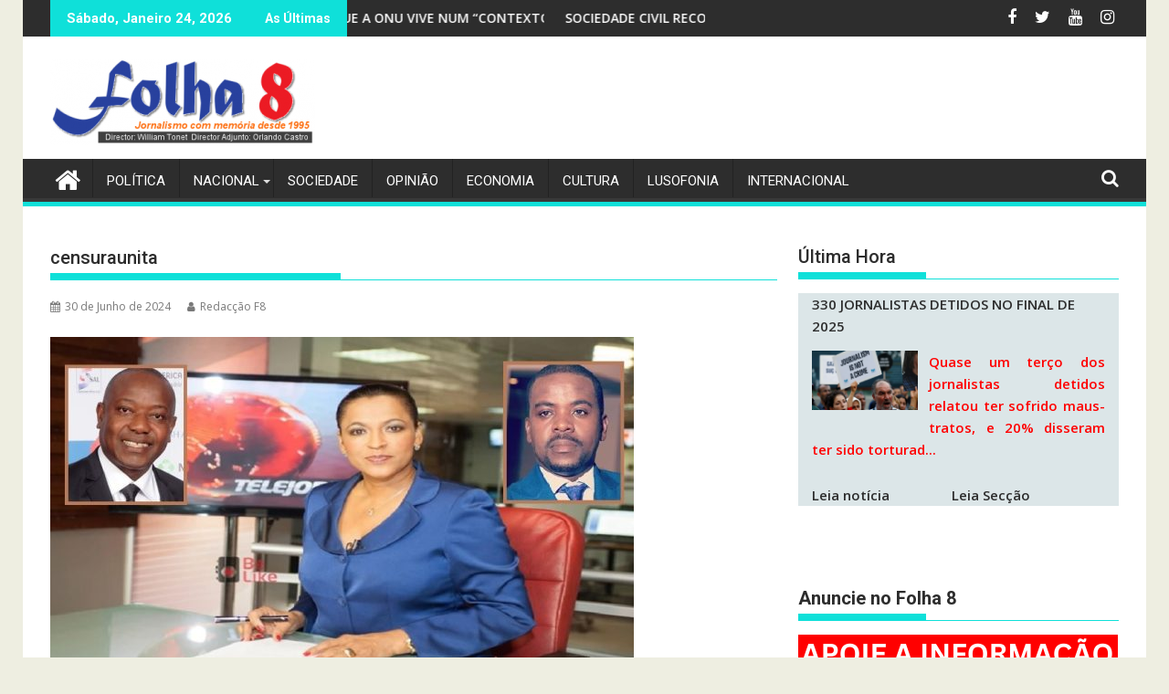

--- FILE ---
content_type: text/html; charset=utf-8
request_url: https://www.google.com/recaptcha/api2/aframe
body_size: 269
content:
<!DOCTYPE HTML><html><head><meta http-equiv="content-type" content="text/html; charset=UTF-8"></head><body><script nonce="GYPVke2MTPRQ2oZ1YJo0mQ">/** Anti-fraud and anti-abuse applications only. See google.com/recaptcha */ try{var clients={'sodar':'https://pagead2.googlesyndication.com/pagead/sodar?'};window.addEventListener("message",function(a){try{if(a.source===window.parent){var b=JSON.parse(a.data);var c=clients[b['id']];if(c){var d=document.createElement('img');d.src=c+b['params']+'&rc='+(localStorage.getItem("rc::a")?sessionStorage.getItem("rc::b"):"");window.document.body.appendChild(d);sessionStorage.setItem("rc::e",parseInt(sessionStorage.getItem("rc::e")||0)+1);localStorage.setItem("rc::h",'1769251961436');}}}catch(b){}});window.parent.postMessage("_grecaptcha_ready", "*");}catch(b){}</script></body></html>

--- FILE ---
content_type: application/x-javascript
request_url: https://jornalf8.net/wp-content/plugins/continuous-announcement-scroller/continuous-announcement-scroller.js?ver=6.9
body_size: 769
content:
/**
 *     Continuous announcement scroller
 *     Copyright (C) 2011 - 2020 www.gopiplus.com
 *     http://www.gopiplus.com/work/2010/09/04/continuous-announcement-scroller/
 * 
 *     This program is free software: you can redistribute it and/or modify
 *     it under the terms of the GNU General Public License as published by
 *     the Free Software Foundation, either version 3 of the License, or
 *     (at your option) any later version.
 * 
 *     This program is distributed in the hope that it will be useful,
 *     but WITHOUT ANY WARRANTY; without even the implied warranty of
 *     MERCHANTABILITY or FITNESS FOR A PARTICULAR PURPOSE.  See the
 *     GNU General Public License for more details.
 * 
 *     You should have received a copy of the GNU General Public License
 *     along with this program.  If not, see <http://www.gnu.org/licenses/>.
 */
 
function cas_scroll() {
	cas_obj.scrollTop = cas_obj.scrollTop + 1;
	cas_scrollPos++;
	if ((cas_scrollPos%cas_heightOfElm) == 0) {
		cas_numScrolls--;
		if (cas_numScrolls == 0) {
			cas_obj.scrollTop = '0';
			cas_content();
		} else {
			if (cas_scrollOn == 'true') {
				cas_content();
			}
		}
	} else {
		/* Speed values: 10 slow, 50 fast */
		var speed = 60 - ( cas_speed * 10 );
		setTimeout( "cas_scroll();", speed );
	}
}

var cas_Num = 0;
/*
Creates amount to show + 1 for the scrolling ability to work
scrollTop is set to top position after each creation
Otherwise the scrolling cannot happen
*/
function cas_content() {
	var tmp_vsrp = '';

	w_vsrp = cas_Num - parseInt(cas_numberOfElm);
	if (w_vsrp < 0) {
		w_vsrp = 0;
	} else {
		w_vsrp = w_vsrp%cas_array.length;
	}
	
	// Show amount of vsrru
	var elementsTmp_vsrp = parseInt(cas_numberOfElm) + 1;
	for (i_vsrp = 0; i_vsrp < elementsTmp_vsrp; i_vsrp++) {
		
		tmp_vsrp += cas_array[w_vsrp%cas_array.length];
		w_vsrp++;
	}

	cas_obj.innerHTML 	= tmp_vsrp;
	
	cas_Num 			= w_vsrp;
	cas_numScrolls 	= cas_array.length;
	cas_obj.scrollTop 	= '0';
	// start scrolling
	setTimeout("cas_scroll();", cas_waitseconds * 2000);
}